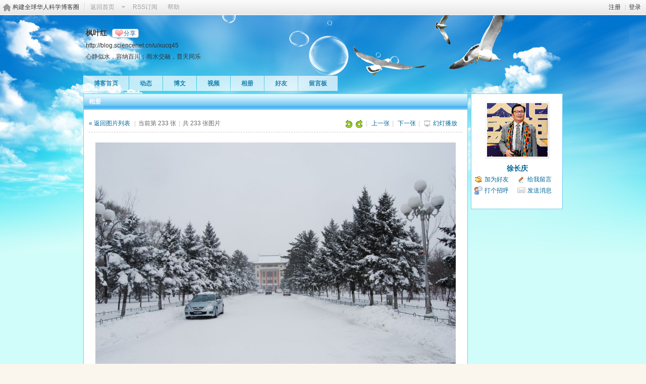

--- FILE ---
content_type: text/html; charset=gbk
request_url: https://wap.sciencenet.cn/home.php?mod=space&uid=69051&do=album&picid=59144&exif=1
body_size: 6685
content:
<!DOCTYPE html PUBLIC "-//W3C//DTD XHTML 1.0 Transitional//EN" "http://www.w3.org/TR/xhtml1/DTD/xhtml1-transitional.dtd">
<html xmlns="http://www.w3.org/1999/xhtml">
<head>
<meta http-equiv="Content-Type" content="text/html; charset=gbk" />
<title>科学网&mdash;哈医大</title>

<meta name="keywords" content="哈医大" />
<meta name="description" content=",科学网" />
<meta name="generator" content="Discuz! X3.3" />
<meta name="author" content="Discuz! Team and Comsenz UI Team" />
<meta name="copyright" content="2001-2017 Comsenz Inc." />
<meta name="MSSmartTagsPreventParsing" content="True" />
<meta http-equiv="MSThemeCompatible" content="Yes" />
<base href="https://blog.sciencenet.cn/" /><link rel="stylesheet" type="text/css" href="data/cache/style_1_common.css?kG3" /><link rel="stylesheet" type="text/css" href="data/cache/style_1_home_space.css?kG3" /><link rel="stylesheet" id="css_extstyle" type="text/css" href="./template/default/style/t1/style.css" /><script type="text/javascript">var STYLEID = '1', STATICURL = 'static/', IMGDIR = 'static/image/common', VERHASH = 'kG3', charset = 'gbk', discuz_uid = '0', cookiepre = 'WUAe_5e15_', cookiedomain = 'sciencenet.cn', cookiepath = '/', showusercard = '1', attackevasive = '0', disallowfloat = 'newthread', creditnotice = '', defaultstyle = './template/default/style/t1', REPORTURL = 'aHR0cDovL3dhcC5zY2llbmNlbmV0LmNuL2hvbWUucGhwP21vZD1zcGFjZSZ1aWQ9NjkwNTEmZG89YWxidW0mcGljaWQ9NTkxNDQmZXhpZj0x', SITEURL = 'https://wap.sciencenet.cn/', JSPATH = 'static/js/', CSSPATH = 'data/cache/style_', DYNAMICURL = '';</script>
    <script src="static/blog/js/jquery-1.8.3.min.js" type="text/javascript"></script>
<script src="static/js/common.js?kG3" type="text/javascript"></script>
<script src="static/js/home.js?kG3" type="text/javascript"></script>
<link rel="stylesheet" type="text/css" href="data/cache/style_1_css_space.css?kG3" />
<link id="style_css" rel="stylesheet" type="text/css" href="static/space/t22/style.css?kG3">
<style id="diy_style">BODY {background-repeat:repeat-x !important;}</style>
    <script type="text/javascript">
/*
function operate()
{
setTimeout("disappeare()",10000);
}
function disappeare(){
document.getElementById('tishi').style.display = "none";
}
operate();
*/
</script>
</head>

<body id="space" onkeydown="if(event.keyCode==27) return false;"><!--onLoad="viewpage(1, 59144)"-->
<div id="append_parent"></div>
<div id="ajaxwaitid"></div>


<div class="topnav cl">
<p class="y navinf">
<a href="member.php?mod=register">注册</a>
<span class="pipe">|</span><a href="member.php?mod=logging&amp;action=login" onClick="showWindow('login', this.href);hideWindow('register');">登录</a>
</p>
<ul class="cl">
<li class="navlogo"><a href="http://blog.sciencenet.cn/blog.php" title="构建全球华人科学博客圈">构建全球华人科学博客圈</a></li>
<!--返回首页-->
<li><span id="navs" class="xg1 showmenu" onMouseOver="showMenu(this.id);"><a href="http://www.sciencenet.cn/">返回首页</a></span></li>
<!--<li><span id="wbnavs" class="xg1"><a href="http://blog.sciencenet.cn/home.php?mod=follow">微博</a></span></li>-->
<li><span id="navs" class="xg1"><a  target="_blank" href="https://wap.sciencenet.cn/rss.php?uid=69051">RSS订阅</a></span></li>
<li><span id="navs" class="xg1"><a href="http://blog.sciencenet.cn/misc.php?mod=faq">帮助</a></span></li>
</ul>
</div>

<div id="hd" class="wp cl">

<h2 id="spaceinfoshow">            <!--个人博客名称-->
<strong id="spacename" class="mbn" 	 >
枫叶红<a class="oshr xs1 xw0" onClick="showWindow(this.id, this.href, 'get', 0);" id="share_space" href="home.php?mod=spacecp&amp;ac=share&amp;type=space&amp;id=69051">分享</a></strong>
<a id="domainurl" href="http://blog.sciencenet.cn/u/xucq45" onClick="javascript:setCopy('http://blog.sciencenet.cn/u/xucq45', '博客地址复制成功');return false;" class="xs0 xw0">http://blog.sciencenet.cn/u/xucq45</a> <span id="spacedescription" class="xs1 xw0 mtn" >心静似水，容纳百川；雨水交融，普天同乐</span>
</h2>
<div id="nv">
<ul class="perCenter">
<li><a href="https://wap.sciencenet.cn/home.php?mod=space&amp;uid=69051">博客首页</a></li>
<li><a href="https://wap.sciencenet.cn/home.php?mod=space&amp;uid=69051&amp;do=home&amp;view=me&amp;from=space">动态</a></li>
<!--add by 7u5-->
<!--<li><a href="https://wap.sciencenet.cn/home.php?mod=space&amp;uid=69051&amp;do=doing&amp;view=me&amp;from=space">记录</a></li>-->

                <!--li><a href="https://wap.sciencenet.cn/home.php?mod=follow&amp;uid=69051&amp;do=view">微博</a></li-->

<li><a href="https://wap.sciencenet.cn/home.php?mod=space&amp;uid=69051&amp;do=blog&amp;view=me&amp;from=space">博文</a></li>
<li><a href="https://wap.sciencenet.cn/home.php?mod=space&amp;uid=69051&amp;do=video&amp;view=view&amp;from=space">视频</a></li>
<li><a href="https://wap.sciencenet.cn/home.php?mod=space&amp;uid=69051&amp;do=album&amp;view=me&amp;from=space">相册</a></li>
<!--li><a href="https://wap.sciencenet.cn/home.php?mod=space&amp;uid=69051&amp;do=thread&amp;view=me&amp;from=space">主题</a></li-->
<!--li><a href="https://wap.sciencenet.cn/home.php?mod=space&amp;uid=69051&amp;do=share&amp;view=me&amp;from=space">分享</a></li-->
<li><a href="https://wap.sciencenet.cn/home.php?mod=space&amp;uid=69051&amp;do=friend&amp;view=me&amp;from=space">好友</a></li>
<li><a href="https://wap.sciencenet.cn/home.php?mod=space&amp;uid=69051&amp;do=wall">留言板</a></li>
                <!--设置只有管理员能看到个人资料页-->
                <!--                <li style="display:none">&lt;!&ndash;&ndash;&gt;<a id="academic" href="javascript:;" onClick="showWindow(this.id, 'broadcast.php?op=academic&uid=69051&username=xucq45', 'get', -1);return false;">&lt;!&ndash;&ndash;&gt;学术名片</a></li>-->
</ul>
</div>
</div>

<div class="p_pop h_pop" id="mn_userapp_menu" style="display: none"></div>    <ul id="navs_menu" class="p_pop topnav_pop" style="display:none;">                    <li id="mn_N59f6" ><a href="http://www.sciencenet.cn/" hidefocus="true"  >首页</a></li>                    <li id="mn_N3b56" ><a href="http://news.sciencenet.cn/" hidefocus="true"  >新闻</a></li>                    <li id="mn_Nd081" ><a href="http://blog.sciencenet.cn/blog.php" hidefocus="true"  >博客</a></li>                                                                                                    <li id="mn_N968f" ><a href="http://talent.sciencenet.cn/" hidefocus="true"  >人才</a></li>                                        <li id="mn_N9d75" ><a href="http://meeting.sciencenet.cn/" hidefocus="true"  >会议</a></li>                    <li id="mn_N1867" ><a href="http://fund.sciencenet.cn/" hidefocus="true"  >基金</a></li>                                        <li id="mn_Nec23" ><a href="http://paper.sciencenet.cn/" hidefocus="true"  >论文</a></li>                    <li id="mn_Nc1d1" ><a href="http://video.sciencenet.cn/" hidefocus="true"  >视频</a></li>                    <li id="mn_Nffd8" ><a href="http://paper.sciencenet.cn/AInews" hidefocus="true"  >小柯机器人</a></li>                                        <li id="mn_home_13" ><a href="https://wap.sciencenet.cn/home.php?mod=space&do=album" hidefocus="true" title="Album"  >相册<span>Album</span></a></li>                    <li id="mn_N0a2c" ><a href="misc.php?mod=faq" hidefocus="true" title="Help"  >帮助<span>Help</span></a></li>                    </ul>
<!--add by 7u5--><ul id="wbnavs_menu" class="p_pop topnav_pop" style="display:none;">
    <!--<li id="mn_N59f9"><a href="http://weibo.sciencenet.cn" hidefocus="true">微博</a></li>-->
    <li id="mn_N59g9"><a href="http://weibo.sciencenet.cn/?&act=follower" hidefocus="true">粉丝</a></li>
    <li id="mn_N59g9"><a href="http://weibo.sciencenet.cn/?&act=comments" hidefocus="true">评论</a></li>
    <li id="mn_N59g9"><a href="http://weibo.sciencenet.cn/?&act=atme" hidefocus="true">@我</a></li>
    <li id="mn_N59g9"><a href="https://wap.sciencenet.cn/home.php?mod=spacecp&amp;ac=privacy&amp;op=miniblog" hidefocus="true">提醒</a></li></ul>

<ul id="myspace_menu" class="p_pop" style="display:none;">
    <li><a href="https://wap.sciencenet.cn/home.php?mod=space">我的博客</a></li>
</ul>
<div id="ct" class="ct2 wp cl">
<div class="mn">
<div class="bm">
<div class="bm_h">
<h1 class="mt">相册</h1>
</div>
<div class="bm_c">

<div class="tbmu" id="pic_block">
<div class="y">
<a href="javascript:;" onclick="imageRotate('pic', 1)"><img class="vm" src="static/image/common/rleft.gif" /></a>
<a href="javascript:;" onclick="imageRotate('pic', 2)"><img class="vm" src="static/image/common/rright.gif" /></a><span class="pipe">|</span>
<a href="https://wap.sciencenet.cn/home.php?mod=space&amp;uid=69051&amp;do=album&amp;picid=59145&amp;goto=up#pic_block">上一张</a><span class="pipe">|</span>
<a href="https://wap.sciencenet.cn/home.php?mod=space&amp;uid=69051&amp;do=album&amp;picid=316768&amp;goto=down#pic_block" id="nextlink">下一张</a><span class="pipe">|</span>
<a href="javascript:;" id="playid" class="osld" onclick="playNextPic(true);">幻灯播放</a>
<span id="displayNum"></span>
</div>
<a href="https://wap.sciencenet.cn/home.php?mod=space&amp;uid=69051&amp;do=album&amp;id=41801">&laquo; 返回图片列表</a>
<span class="pipe">|</span>当前第 233 张<span class="pipe">|</span>共 233 张图片&nbsp;
</div>

<div class="vw pic">

<div id="photo_pic" class="c">
<a href="https://wap.sciencenet.cn/home.php?mod=space&amp;uid=69051&amp;do=album&amp;picid=316768&amp;goto=down#pic_block"><img src="http://image.sciencenet.cn/album/201104/14/083428gavel4bzgube61a1.jpg" id="pic" alt="" /></a>
<script type="text/javascript">
function createElem(e){
var obj = document.createElement(e);
obj.style.position = 'absolute';
obj.style.zIndex = '1';
obj.style.cursor = 'pointer';
obj.onmouseout = function(){ this.style.background = 'none';}
return obj;
}
function viewPhoto(){
var pager = createElem('div');
var pre = createElem('div');
var next = createElem('div');
var cont = $('photo_pic');
var tar = $('pic');
var space = 0;
var w = tar.width/2;
if(!!window.ActiveXObject && !window.XMLHttpRequest){
space = -(cont.offsetWidth - tar.width)/2;
}
var objpos = fetchOffset(tar);

pager.style.position = 'absolute';
pager.style.top = '0';
pager.style.left = objpos['left'] + 'px';
pager.style.top = objpos['top'] + 'px';
pager.style.width = tar.width + 'px';
pager.style.height = tar.height + 'px';
pre.style.left = 0;
next.style.right = 0;
pre.style.width = next.style.width = w + 'px';
pre.style.height = next.style.height = tar.height + 'px';
pre.innerHTML = next.innerHTML = '<img src="static/image/common/emp.gif" width="' + w + '" height="' + tar.height + '" />';

pre.onmouseover = function(){ this.style.background = 'url(static/image/common/pic-prev.png) no-repeat 0 100px'; }
pre.onclick = function(){ window.location = 'home.php?mod=space&uid=69051&do=album&picid=59145&goto=up#pic_block'; }

next.onmouseover = function(){ this.style.background = 'url(static/image/common/pic-next.png) no-repeat 100% 100px'; }
next.onclick = function(){ window.location = 'home.php?mod=space&uid=69051&do=album&picid=316768&goto=down#pic_block'; }

//cont.style.position = 'relative';
cont.appendChild(pager);
pager.appendChild(pre);
pager.appendChild(next);
}
$('pic').onload = function(){
viewPhoto();
}
</script>
</div>

<div class="pns mlnv vm mtm cl">
<a href="https://wap.sciencenet.cn/home.php?mod=space&amp;uid=69051&amp;do=album&amp;picid=59145&amp;goto=up#pic_block" class="btn" title="上一张"><img src="static/image/common/pic_nv_prev.gif" alt="上一张"/></a><a href="https://wap.sciencenet.cn/home.php?mod=space&amp;uid=69051&amp;do=album&amp;picid=63095#pic_block"><img alt="" src="http://image.sciencenet.cn/album/201104/24/165729k71claajanging5c.png" /></a><a href="https://wap.sciencenet.cn/home.php?mod=space&amp;uid=69051&amp;do=album&amp;picid=59145#pic_block"><img alt="" src="http://image.sciencenet.cn/album/201104/14/083430inbigncnnr07r5dg.jpg.thumb.jpg" /></a><a href="https://wap.sciencenet.cn/home.php?mod=space&amp;uid=69051&amp;do=album&amp;picid=59144#pic_block"><img alt="" src="http://image.sciencenet.cn/album/201104/14/083428gavel4bzgube61a1.jpg.thumb.jpg" class="a" /></a><a href="https://wap.sciencenet.cn/home.php?mod=space&amp;uid=69051&amp;do=album&amp;picid=316768#pic_block"><img alt="" src="http://image.sciencenet.cn/album/201301/30/18370755g5xu5z5jp5g9gw.jpg.thumb.jpg" /></a><a href="https://wap.sciencenet.cn/home.php?mod=space&amp;uid=69051&amp;do=album&amp;picid=316766#pic_block"><img alt="" src="http://image.sciencenet.cn/album/201301/30/183652455uqhq5n9seg45b.jpg.thumb.jpg" /></a><a href="https://wap.sciencenet.cn/home.php?mod=space&amp;uid=69051&amp;do=album&amp;picid=316768&amp;goto=down#pic_block" class="btn" title="下一张"><img src="static/image/common/pic_nv_next.gif" alt="下一张"/></a>
</div>

<div class="d bbs">
<p id="a_set_title" class="albim_pic_title">医大主楼1</p>
<p class="xg1 xs1">
上传于 2011-4-14 08:34 (328 KB)
</p>
<p>文件信息 : 没有图片EXIF信息</p><div class="o cl bw0 xs1 pbn">
<!--a href="home.php?mod=spacecp&amp;ac=common&amp;op=report&amp;idtype=picid&amp;id=59144&amp;handlekey=reportpichk_59144" id="a_report" onclick="showWindow(this.id, this.href, 'get', 0);">举报</a-->

<span class="z">
<a href="http://image.sciencenet.cn/album/201104/14/083428gavel4bzgube61a1.jpg" target="_blank">查看原图</a>
<span class="pipe">|</span><a href="javascript:;" onclick="showWindow('miscreport59144', 'misc.php?mod=report&rtype=pic&uid=69051&rid=59144', 'get', -1);return false;">举报</a>
</span>
</div>
</div>

</div>
<!--[diy=diyclicktop]--><div id="diyclicktop" class="area"></div><!--[/diy]-->
<div id="click_div"><table cellpadding="0" cellspacing="0" class="atd">
<tr></tr>
</table>
<script type="text/javascript">
function errorhandle_clickhandle(message, values) {
if(values['id']) {
showCreditPrompt();
show_click(values['idtype'], values['id'], values['clickid']);
}
}
</script>

</div>
<!--[diy=diycommenttop]--><div id="diycommenttop" class="area"></div><!--[/diy]-->
<div id="pic_comment" class="bm bw0 mtm mbm">
<h3 class="pbn bbs">
评论
</h3>
<div id="comment">

<div id="comment_ul" class="xld xlda"></div>
</div>
</div>
</div>


<script type="text/javascript">
function succeedhandle_qcpic_59144(url, msg, values) {
if(values['cid']) {
comment_add(values['cid']);
} else {
$('return_qcpic_59144').innerHTML = msg;
}
}
</script>

<script type="text/javascript">
var interval = 5000;
var timerId = -1;
var derId = -1;
var replay = false;
var num = 0;
var endPlay = false;
function forward() {
window.location.href = 'home.php?mod=space&uid=69051&do=album&picid=316768&goto=down&play=1#pic_block';
}
function derivativeNum() {
num++;
$('displayNum').innerHTML = '[' + (interval/1000 - num) + ']';
}
function playNextPic(stat) {
if(stat || replay) {
derId = window.setInterval('derivativeNum();', 1000);
$('displayNum').innerHTML = '[' + (interval/1000 - num) + ']';
$('playid').onclick = function (){replay = false;playNextPic(false);};
$('playid').innerHTML = '停止播放';
timerId = window.setInterval('forward();', interval);
} else {
replay = true;
num = 0;
if(endPlay) {
$('playid').innerHTML = '重新播放';
} else {
$('playid').innerHTML = '幻灯播放';
}
$('playid').onclick = function (){playNextPic(true);};
$('displayNum').innerHTML = '';
window.clearInterval(timerId);
window.clearInterval(derId);
}
}

function update_title() {
$('title_form').style.display='';
}

var elems = selector('dd[class~=magicflicker]');
for(var i=0; i<elems.length; i++){
magicColor(elems[i]);
}
</script>

<!--end bm-->

</div>
</div>
<div class="sd"><div>
    <div id="pcd" class="bm cl">
        <div class="hm">
            <p><a href="https://wap.sciencenet.cn/home.php?mod=space&amp;uid=69051"><img src="https://image-attachment.oss-cn-beijing.aliyuncs.com/data/www/html/uc_server/data/avatar/000/06/90/51_avatar_middle.jpg?v=" onerror="this.onerror=null;this.src='https://bbs.sciencenet.cn/uc_server/images/noavatar_middle.gif?v='" /></a></p>
            <h2 class="xs2"><a href="https://wap.sciencenet.cn/home.php?mod=space&amp;uid=69051">徐长庆</a></h2>
        </div>
            <ul class="xl xl2 cl ul_list">
                                                                                            <li class="ul_add"><a href="https://wap.sciencenet.cn/home.php?mod=spacecp&amp;ac=friend&amp;op=add&amp;uid=69051&amp;handlekey=addfriendhk_69051" id="a_friend_li_69051" onclick="showWindow(this.id, this.href, 'get', 0);">加为好友</a></li>
                                                <li class="ul_contect"><a href="https://wap.sciencenet.cn/home.php?mod=space&amp;uid=69051&amp;do=wall">给我留言</a></li>
                                <li class="ul_poke"><a href="https://wap.sciencenet.cn/home.php?mod=spacecp&amp;ac=poke&amp;op=send&amp;uid=69051&amp;handlekey=propokehk_69051" id="a_poke_69051" onclick="showWindow(this.id, this.href, 'get', 0);">打个招呼</a></li>
                <li class="ul_pm"><a href="https://wap.sciencenet.cn/home.php?mod=spacecp&amp;ac=pm&amp;op=showmsg&amp;handlekey=showmsg_69051&amp;touid=69051&amp;pmid=0&amp;daterange=2" id="a_sendpm_69051" onclick="showWindow('showMsgBox', this.href, 'get', 0)">发送消息</a></li>
                        </ul>
                </div>
</div>
</div>
</div>

	</div>
<div id="ft" class="wp cl">
<div id="flk" class="y">
<p>
<a href="https://bbs.sciencenet.cn/archiver/" >Archiver</a><span class="pipe">|</span><a href="http://wap.sciencenet.cn" >手机版</a><span class="pipe">|</span><strong><a href="https://www.sciencenet.cn" target="_blank">科学网</a></strong>
( <a href="https://beian.miit.gov.cn/" target="_blank">京ICP备07017567号-12</a> )<span style="display:none">
<script type="text/javascript">
var _bdhmProtocol = (("https:" == document.location.protocol) ? " https://" : " http://");
document.write(unescape("%3Cscript src='" + _bdhmProtocol + "hm.baidu.com/h.js%3Fcbf293a46e1e62385b889174378635f1' type='text/javascript'%3E%3C/script%3E"));
</script>
</span></p>
<p class="xs0">
GMT+8, 2026-1-19 07:52<span id="debuginfo">
</span>
</p>
</div>
<div id="frt">
<p>Powered by <strong><a href="http://www.sciencenet.cn" target="_blank">ScienceNet.cn</a></strong><em></em></p>
<p class="xs0">Copyright &copy; 2007-<script type="text/javascript">var Date22 = new Date();var year22 = Date22.getFullYear();document.write(year22);</script> <a href="http://www.stimes.cas.cn" target="_blank">中国科学报社</a></p>
</div></div>

<!--move begin by zzx -->
<ul id="usersetup_menu" class="p_pop" style="display:none;">
<li><a href="https://wap.sciencenet.cn/home.php?mod=spacecp&amp;ac=avatar">修改头像</a></li>
<li><a href="https://wap.sciencenet.cn/home.php?mod=spacecp&amp;ac=profile">个人资料</a></li>
<li><a href="https://wap.sciencenet.cn/home.php?mod=spacecp&ac=profile&op=verify">认证</a></li>
<li><a href="https://wap.sciencenet.cn/home.php?mod=spacecp&amp;ac=credit">积分</a></li>
<li><a href="https://wap.sciencenet.cn/home.php?mod=spacecp&amp;ac=usergroup">用户组</a></li>
<li><a href="https://wap.sciencenet.cn/home.php?mod=spacecp&amp;ac=privacy">隐私筛选</a></li>
<li><a href="https://wap.sciencenet.cn/home.php?mod=spacecp&amp;ac=profile&amp;op=password">密码安全</a></li>
 
</ul>
<!--add by 7u5-->
<!--<ul id="weibo_menu" class="p_pop" style="position: absolute; z-index: 301; left: 701.5px; top: 38px; display: none;">-->
<!--<li><a href="http://weibo.sciencenet.cn">发微博</a></li>-->

<!--<li><a href="http://weibo.sciencenet.cn/?m=vote&a=index">投票广场</a></li>-->
<!--<li><a href="http://weibo.sciencenet.cn/?&act=following">关注的人</a></li>-->
<!--<li><a href="http://weibo.sciencenet.cn/?m=find&a=index">查找好友</a></li>-->
<!--<li><a href="http://weibo.sciencenet.cn/?m=find&a=invite">邀请好友</a></li>-->
<!--<ul class="sslct">-->
<!--</ul>-->

<!--<li><a href="http://weibo.sciencenet.cn/?m=setting&a=privacy">私信过滤</a></li>-->
<!--<li><a href="http://weibo.sciencenet.cn/?m=setting&a=blacklist">黑名单</a></li>-->
<!--<li><a href="https://wap.sciencenet.cn//home.php?mod=spacecp&ac=privacy&op=miniblog">微博设置</a></li>-->
<!--<li><a href="http://weibo.sciencenet.cn/?m=setting&a=index">昵称设置</a></li>-->
<!--<li><a href="http://weibo.sciencenet.cn/?m=app&a=weibo">同步设置</a></li>-->
<!--</ul>-->



<ul id="myprompt_menu" class="p_pop" style="position: absolute; z-index: 301; left: 0px; top: 278px; display: none;">
    <!--<li><a href="https://wap.sciencenet.cn/home.php?mod=space&amp;uid=0&amp;do=blog&amp;view=com">查看博客评论   </a></li>-->
    <!--<li><a href="https://wap.sciencenet.cn/home.php?mod=space&amp;do=blog&amp;view=com&amp;order=mycom">查看评论回复   </a></li>-->
    <!--根据评论盖楼功能修改-->
    <li><a href="https://wap.sciencenet.cn/home.php?mod=space&amp;uid=0&amp;do=blog&amp;view=com">我收到的评论/回复   </a></li>
    <li><a href="https://wap.sciencenet.cn/home.php?mod=space&amp;do=blog&amp;view=com&amp;order=mycom">我发表的评论/回复   </a></li>

    <!--<li><a href="http://weibo.sciencenet.cn/?&act=comments">查看微博评论</a></li>-->
    <!--<li><a href="http://weibo.sciencenet.cn/?&act=follower">查看粉丝</a></li>-->
    <!--<li><a href="http://weibo.sciencenet.cn/?&act=at">查看@我</a></li>-->
<!--隐藏微博2018.7.20-->
    <!--<li><a href="https://wap.sciencenet.cn/home.php?mod=follow&amp;uid=0&amp;do=comments">查看微博评论</a></li>-->
    <!--<li><a href="https://wap.sciencenet.cn/home.php?mod=follow&amp;uid=0&amp;do=follower">查看粉丝</a></li>-->
    <li><a href="https://wap.sciencenet.cn/home.php?mod=space&amp;do=notice&amp;view=mypost&amp;type=at">查看@我</a></li>


    <li><a href="https://wap.sciencenet.cn/home.php?mod=space&amp;do=notice&amp;view=interactive">查看其他</a></li>

<!--<li><a onclick="showWindow('showMsgBox', this.href, 'get', 0)">发私信</a></li>
    <li><a href=http://weibo.sciencenet.cn>发微博</a></li
    <li><a href="https://wap.sciencenet.cn/home.php?mod=spacecp&ac=privacy&op=miniblog">微博设置</a></li>>-->
</ul>


<div id="g_upmine_menu" class="g_up" style="display:none;">
<div class="crly">
积分 0, 距离下一级还需  积分
</div>
<div class="mncr"></div>
</div>


<!--move end -->



<script src="home.php?mod=misc&ac=sendmail&rand=1768780375" type="text/javascript"></script>
<div id="scrolltop">
<span hidefocus="true"><a title="返回顶部" onclick="window.scrollTo('0','0')" class="scrolltopa" ><b>返回顶部</b></a></span>
</div>
<script type="text/javascript">_attachEvent(window, 'scroll', function () { showTopLink(); });checkBlind();</script>
			<div id="discuz_tips" style="display:none;"></div>
			<script type="text/javascript">
				var tipsinfo = '|X3.3|0.6||0||0|7|1768780375||2';
			</script>
			<!--<script src="http://discuz.gtimg.cn/cloud/scripts/discuz_tips.js?v=1" type="text/javascript" charset="UTF-8"></script>--></body>
</html>
